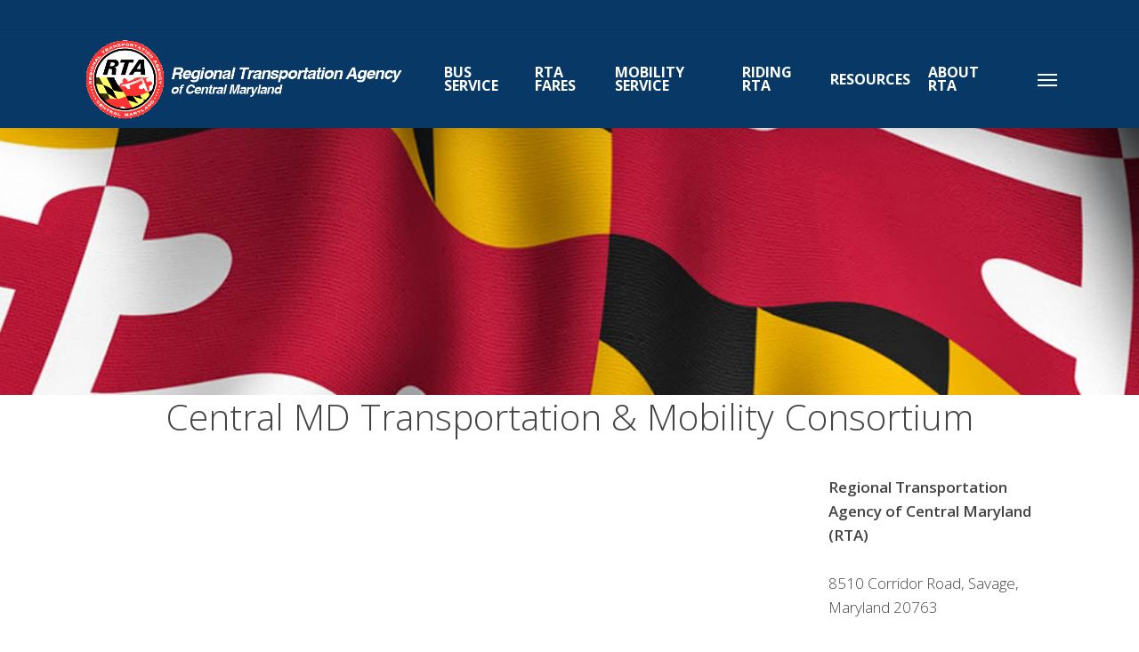

--- FILE ---
content_type: text/html; charset=UTF-8
request_url: https://www.transitrta.com/central-md-transportation-mobility-consortium/
body_size: 9676
content:
<!DOCTYPE html>

<html lang="en-US" class="no-js">
<head>
	
	<meta charset="UTF-8">
	
	<meta name="viewport" content="width=device-width, initial-scale=1, maximum-scale=1, user-scalable=0" /><link rel="shortcut icon" href="https://www.transitrta.com/wp-content/uploads/2015/01/rta_favicon.png" /><title>Central MD Transportation &#038; Mobility Consortium &#8211; Welcome to RTA</title>
<meta name='robots' content='max-image-preview:large' />
<link rel='dns-prefetch' href='//fonts.googleapis.com' />
<link rel='dns-prefetch' href='//s.w.org' />
<link rel="alternate" type="application/rss+xml" title="Welcome to RTA &raquo; Feed" href="https://www.transitrta.com/feed/" />
<link rel="alternate" type="application/rss+xml" title="Welcome to RTA &raquo; Comments Feed" href="https://www.transitrta.com/comments/feed/" />
		<script type="text/javascript">
			window._wpemojiSettings = {"baseUrl":"https:\/\/s.w.org\/images\/core\/emoji\/13.1.0\/72x72\/","ext":".png","svgUrl":"https:\/\/s.w.org\/images\/core\/emoji\/13.1.0\/svg\/","svgExt":".svg","source":{"concatemoji":"https:\/\/www.transitrta.com\/wp-includes\/js\/wp-emoji-release.min.js?ver=5.8.11"}};
			!function(e,a,t){var n,r,o,i=a.createElement("canvas"),p=i.getContext&&i.getContext("2d");function s(e,t){var a=String.fromCharCode;p.clearRect(0,0,i.width,i.height),p.fillText(a.apply(this,e),0,0);e=i.toDataURL();return p.clearRect(0,0,i.width,i.height),p.fillText(a.apply(this,t),0,0),e===i.toDataURL()}function c(e){var t=a.createElement("script");t.src=e,t.defer=t.type="text/javascript",a.getElementsByTagName("head")[0].appendChild(t)}for(o=Array("flag","emoji"),t.supports={everything:!0,everythingExceptFlag:!0},r=0;r<o.length;r++)t.supports[o[r]]=function(e){if(!p||!p.fillText)return!1;switch(p.textBaseline="top",p.font="600 32px Arial",e){case"flag":return s([127987,65039,8205,9895,65039],[127987,65039,8203,9895,65039])?!1:!s([55356,56826,55356,56819],[55356,56826,8203,55356,56819])&&!s([55356,57332,56128,56423,56128,56418,56128,56421,56128,56430,56128,56423,56128,56447],[55356,57332,8203,56128,56423,8203,56128,56418,8203,56128,56421,8203,56128,56430,8203,56128,56423,8203,56128,56447]);case"emoji":return!s([10084,65039,8205,55357,56613],[10084,65039,8203,55357,56613])}return!1}(o[r]),t.supports.everything=t.supports.everything&&t.supports[o[r]],"flag"!==o[r]&&(t.supports.everythingExceptFlag=t.supports.everythingExceptFlag&&t.supports[o[r]]);t.supports.everythingExceptFlag=t.supports.everythingExceptFlag&&!t.supports.flag,t.DOMReady=!1,t.readyCallback=function(){t.DOMReady=!0},t.supports.everything||(n=function(){t.readyCallback()},a.addEventListener?(a.addEventListener("DOMContentLoaded",n,!1),e.addEventListener("load",n,!1)):(e.attachEvent("onload",n),a.attachEvent("onreadystatechange",function(){"complete"===a.readyState&&t.readyCallback()})),(n=t.source||{}).concatemoji?c(n.concatemoji):n.wpemoji&&n.twemoji&&(c(n.twemoji),c(n.wpemoji)))}(window,document,window._wpemojiSettings);
		</script>
		<style type="text/css">
img.wp-smiley,
img.emoji {
	display: inline !important;
	border: none !important;
	box-shadow: none !important;
	height: 1em !important;
	width: 1em !important;
	margin: 0 .07em !important;
	vertical-align: -0.1em !important;
	background: none !important;
	padding: 0 !important;
}
</style>
	<link rel='stylesheet' id='wp-block-library-css'  href='https://www.transitrta.com/wp-includes/css/dist/block-library/style.min.css?ver=5.8.11' type='text/css' media='all' />
<link rel='stylesheet' id='contact-form-7-css'  href='https://www.transitrta.com/wp-content/plugins/contact-form-7/includes/css/styles.css?ver=5.5.6.1' type='text/css' media='all' />
<link rel='stylesheet' id='salient-social-css'  href='https://www.transitrta.com/wp-content/plugins/salient-social/css/style.css?ver=1.1' type='text/css' media='all' />
<style id='salient-social-inline-css' type='text/css'>

  .sharing-default-minimal .nectar-love.loved,
  body .nectar-social[data-color-override="override"].fixed > a:before, 
  body .nectar-social[data-color-override="override"].fixed .nectar-social-inner a,
  .sharing-default-minimal .nectar-social[data-color-override="override"] .nectar-social-inner a:hover {
    background-color: #083866;
  }
  .nectar-social.hover .nectar-love.loved,
  .nectar-social.hover > .nectar-love-button a:hover,
  .nectar-social[data-color-override="override"].hover > div a:hover,
  #single-below-header .nectar-social[data-color-override="override"].hover > div a:hover,
  .nectar-social[data-color-override="override"].hover .share-btn:hover,
  .sharing-default-minimal .nectar-social[data-color-override="override"] .nectar-social-inner a {
    border-color: #083866;
  }
  #single-below-header .nectar-social.hover .nectar-love.loved i,
  #single-below-header .nectar-social.hover[data-color-override="override"] a:hover,
  #single-below-header .nectar-social.hover[data-color-override="override"] a:hover i,
  #single-below-header .nectar-social.hover .nectar-love-button a:hover i,
  .nectar-love:hover i,
  .hover .nectar-love:hover .total_loves,
  .nectar-love.loved i,
  .nectar-social.hover .nectar-love.loved .total_loves,
  .nectar-social.hover .share-btn:hover, 
  .nectar-social[data-color-override="override"].hover .nectar-social-inner a:hover,
  .nectar-social[data-color-override="override"].hover > div:hover span,
  .sharing-default-minimal .nectar-social[data-color-override="override"] .nectar-social-inner a:not(:hover) i,
  .sharing-default-minimal .nectar-social[data-color-override="override"] .nectar-social-inner a:not(:hover) {
    color: #083866;
  }
</style>
<link rel='stylesheet' id='font-awesome-css'  href='https://www.transitrta.com/wp-content/themes/salient/css/font-awesome.min.css?ver=4.6.4' type='text/css' media='all' />
<link rel='stylesheet' id='salient-grid-system-css'  href='https://www.transitrta.com/wp-content/themes/salient/css/grid-system.css?ver=11.0.4' type='text/css' media='all' />
<link rel='stylesheet' id='main-styles-css'  href='https://www.transitrta.com/wp-content/themes/salient/css/style.css?ver=11.0.4' type='text/css' media='all' />
<style id='main-styles-inline-css' type='text/css'>
html body[data-header-resize="1"] .container-wrap, html body[data-header-resize="0"] .container-wrap, body[data-header-format="left-header"][data-header-resize="0"] .container-wrap { padding-top: 0; }
html:not(.page-trans-loaded) { background-color: #ffffff; }
</style>
<link rel='stylesheet' id='nectar-header-secondary-nav-css'  href='https://www.transitrta.com/wp-content/themes/salient/css/header/header-secondary-nav.css?ver=11.0.4' type='text/css' media='all' />
<link rel='stylesheet' id='nectar-ocm-fullscreen-css'  href='https://www.transitrta.com/wp-content/themes/salient/css/off-canvas/fullscreen.css?ver=11.0.4' type='text/css' media='all' />
<link rel='stylesheet' id='magnific-css'  href='https://www.transitrta.com/wp-content/themes/salient/css/plugins/magnific.css?ver=8.6.0' type='text/css' media='all' />
<link rel='stylesheet' id='nectar_default_font_open_sans-css'  href='https://fonts.googleapis.com/css?family=Open+Sans%3A300%2C400%2C600%2C700&#038;subset=latin%2Clatin-ext' type='text/css' media='all' />
<link rel='stylesheet' id='responsive-css'  href='https://www.transitrta.com/wp-content/themes/salient/css/responsive.css?ver=11.0.4' type='text/css' media='all' />
<link rel='stylesheet' id='skin-ascend-css'  href='https://www.transitrta.com/wp-content/themes/salient/css/ascend.css?ver=11.0.4' type='text/css' media='all' />
<link rel='stylesheet' id='js_composer_front-css'  href='https://www.transitrta.com/wp-content/plugins/js_composer_salient/assets/css/js_composer.min.css?ver=6.1' type='text/css' media='all' />
<link rel='stylesheet' id='dynamic-css-css'  href='https://www.transitrta.com/wp-content/themes/salient/css/salient-dynamic-styles.css?ver=42582' type='text/css' media='all' />
<style id='dynamic-css-inline-css' type='text/css'>
@media only screen and (min-width:1000px){body #ajax-content-wrap.no-scroll{min-height:calc(100vh - 144px);height:calc(100vh - 144px)!important;}}@media only screen and (min-width:1000px){#page-header-wrap.fullscreen-header,#page-header-wrap.fullscreen-header #page-header-bg,html:not(.nectar-box-roll-loaded) .nectar-box-roll > #page-header-bg.fullscreen-header,.nectar_fullscreen_zoom_recent_projects,#nectar_fullscreen_rows:not(.afterLoaded) > div{height:calc(100vh - 143px);}.wpb_row.vc_row-o-full-height.top-level,.wpb_row.vc_row-o-full-height.top-level > .col.span_12{min-height:calc(100vh - 143px);}html:not(.nectar-box-roll-loaded) .nectar-box-roll > #page-header-bg.fullscreen-header{top:144px;}.nectar-slider-wrap[data-fullscreen="true"]:not(.loaded),.nectar-slider-wrap[data-fullscreen="true"]:not(.loaded) .swiper-container{height:calc(100vh - 142px)!important;}.admin-bar .nectar-slider-wrap[data-fullscreen="true"]:not(.loaded),.admin-bar .nectar-slider-wrap[data-fullscreen="true"]:not(.loaded) .swiper-container{height:calc(100vh - 142px - 32px)!important;}}
p {font-size:17px;line-height: 1.6;}

.main-content ul, .main-content ol {color:#000;}

.inner-wrap .tdp_2019 {visibility:hidden;}

article.post .content-inner {
    border-bottom: 1px solid #DDDDDD;
    padding-bottom: 0px;
    margin-bottom: 5px;
}

.single #single-below-header {display:none;}

.wpb_row {margin-bottom:-20px;padding-bottom:-20px;margin-top:-10px;}

.sf-menu ul {width:100%;}

.post-header .meta-author {
display:none;
}

.post-header .meta-category {
display:none;
}

.post-header .meta-comment-count {
display:none;
}

.home .blog-recent .col .post-header  .blog-recent[data-style="default"] .col .post-header  {font-size:250000px;
}



.sub-menu  a { min-width:150px;}





.twitter-timeline p {font-size: 1em;}
</style>
<link rel='stylesheet' id='redux-google-fonts-salient_redux-css'  href='https://fonts.googleapis.com/css?family=Open+Sans%3A300%2C600%2C400%2C300italic&#038;ver=1713883818' type='text/css' media='all' />
<script type='text/javascript' src='https://www.transitrta.com/wp-includes/js/jquery/jquery.min.js?ver=3.6.0' id='jquery-core-js'></script>
<script type='text/javascript' src='https://www.transitrta.com/wp-includes/js/jquery/jquery-migrate.min.js?ver=3.3.2' id='jquery-migrate-js'></script>
<script type='text/javascript' src='https://www.transitrta.com/wp-content/plugins/wp-cart-for-digital-products/lib/jquery.external.lib.js?ver=5.8.11' id='jquery.external.lib.js-js'></script>
<script type='text/javascript' src='https://www.transitrta.com/wp-content/plugins/wp-cart-for-digital-products/lib/jquery.lightbox-0.5.pack.js?ver=5.8.11' id='jquery.lightbox-js'></script>
<link rel="https://api.w.org/" href="https://www.transitrta.com/wp-json/" /><link rel="alternate" type="application/json" href="https://www.transitrta.com/wp-json/wp/v2/pages/2650" /><link rel="EditURI" type="application/rsd+xml" title="RSD" href="https://www.transitrta.com/xmlrpc.php?rsd" />
<link rel="wlwmanifest" type="application/wlwmanifest+xml" href="https://www.transitrta.com/wp-includes/wlwmanifest.xml" /> 
<meta name="generator" content="WordPress 5.8.11" />
<link rel="canonical" href="https://www.transitrta.com/central-md-transportation-mobility-consortium/" />
<link rel='shortlink' href='https://www.transitrta.com/?p=2650' />
<link rel="alternate" type="application/json+oembed" href="https://www.transitrta.com/wp-json/oembed/1.0/embed?url=https%3A%2F%2Fwww.transitrta.com%2Fcentral-md-transportation-mobility-consortium%2F" />
<link rel="alternate" type="text/xml+oembed" href="https://www.transitrta.com/wp-json/oembed/1.0/embed?url=https%3A%2F%2Fwww.transitrta.com%2Fcentral-md-transportation-mobility-consortium%2F&#038;format=xml" />
<link type="text/css" rel="stylesheet" href="https://www.transitrta.com/wp-content/plugins/wp-cart-for-digital-products/wp_eStore_style.css?ver=8.0.5" />
<link type="text/css" rel="stylesheet" href="https://www.transitrta.com/wp-content/plugins/wp-cart-for-digital-products/wp_eStore_custom_style.css" />

<!-- WP eStore plugin v8.0.5 - http://www.tipsandtricks-hq.com/wordpress-estore-plugin-complete-solution-to-sell-digital-products-from-your-wordpress-blog-securely-1059/ -->
<script type="text/javascript">
	JS_WP_ESTORE_CURRENCY_SYMBOL = "$";
	JS_WP_ESTORE_VARIATION_ADD_STRING = "+";
        JS_WP_ESTORE_VARIATION_DECIMAL_SEPERATOR = ".";
	JS_WP_ESTORE_VARIATION_THOUSAND_SEPERATOR = ",";
        JS_WP_ESTORE_VARIATION_CURRENCY_POS = "left";
        JS_WP_ESTORE_VARIATION_NUM_OF_DECIMALS = "2";    
	JS_WP_ESTORE_MINIMUM_PRICE_YOU_CAN_ENTER = "The minimum amount you can specify is ";
        JS_WP_ESTORE_URL = "https://www.transitrta.com/wp-content/plugins/wp-cart-for-digital-products";
        JS_WP_ESTORE_SELECT_OPTION_STRING = "Select Option";
        JS_WP_ESTORE_SELECT_OPTION_ERROR_MSG = "You need to select an option before you can proceed.";</script><script type="text/javascript" src="https://www.transitrta.com/wp-content/plugins/wp-cart-for-digital-products/lib/eStore_read_form.js?ver=8.0.5"></script><script type="text/javascript"> var root = document.getElementsByTagName( "html" )[0]; root.setAttribute( "class", "js" ); </script><script>
  (function(i,s,o,g,r,a,m){i['GoogleAnalyticsObject']=r;i[r]=i[r]||function(){
  (i[r].q=i[r].q||[]).push(arguments)},i[r].l=1*new Date();a=s.createElement(o),
  m=s.getElementsByTagName(o)[0];a.async=1;a.src=g;m.parentNode.insertBefore(a,m)
  })(window,document,'script','//www.google-analytics.com/analytics.js','ga');

  ga('create', 'UA-51869827-4', 'auto');
  ga('send', 'pageview');

</script>


<script type="text/javascript" src="//translate.google.com/translate_a/element.js?cb=googleTranslateElementInit"></script>
<script type="text/javascript">
function googleTranslateElementInit() {
  new google.translate.TranslateElement({pageLanguage: 'en'}, 'google_translate_element');
}
</script><style type="text/css">.recentcomments a{display:inline !important;padding:0 !important;margin:0 !important;}</style><meta name="generator" content="Powered by WPBakery Page Builder - drag and drop page builder for WordPress."/>
<style type="text/css" data-type="vc_shortcodes-custom-css">.vc_custom_1477067385343{padding-bottom: 40px !important;}</style><noscript><style> .wpb_animate_when_almost_visible { opacity: 1; }</style></noscript>	
</head>


<body data-rsssl=1 class="page-template-default page page-id-2650 ascend wpb-js-composer js-comp-ver-6.1 vc_responsive" data-footer-reveal="false" data-footer-reveal-shadow="none" data-header-format="default" data-body-border="off" data-boxed-style="" data-header-breakpoint="1000" data-dropdown-style="minimal" data-cae="easeOutCubic" data-cad="650" data-megamenu-width="contained" data-aie="none" data-ls="magnific" data-apte="standard" data-hhun="1" data-fancy-form-rcs="default" data-form-style="default" data-form-submit="regular" data-is="minimal" data-button-style="default" data-user-account-button="false" data-flex-cols="true" data-col-gap="default" data-header-inherit-rc="false" data-header-search="false" data-animated-anchors="true" data-ajax-transitions="true" data-full-width-header="false" data-slide-out-widget-area="true" data-slide-out-widget-area-style="fullscreen-alt" data-user-set-ocm="1" data-loading-animation="none" data-bg-header="true" data-responsive="1" data-ext-responsive="true" data-header-resize="0" data-header-color="custom" data-transparent-header="false" data-cart="false" data-remove-m-parallax="" data-remove-m-video-bgs="" data-force-header-trans-color="light" data-smooth-scrolling="0" data-permanent-transparent="false" >
	
	<script type="text/javascript"> if(navigator.userAgent.match(/(Android|iPod|iPhone|iPad|BlackBerry|IEMobile|Opera Mini)/)) { document.body.className += " using-mobile-browser "; } </script><div id="ajax-loading-screen" data-disable-mobile="1" data-disable-fade-on-click="0" data-effect="standard" data-method="standard"><div class="loading-icon none"><span class="default-loading-icon spin"></span></div></div>	
	<div id="header-space"  data-header-mobile-fixed='false'></div> 
	
		
	<div id="header-outer" data-has-menu="true" data-has-buttons="yes" data-using-pr-menu="false" data-mobile-fixed="false" data-ptnm="1" data-lhe="default" data-user-set-bg="#083866" data-format="default" data-permanent-transparent="false" data-megamenu-rt="0" data-remove-fixed="0" data-header-resize="0" data-cart="false" data-transparency-option="0" data-box-shadow="large" data-shrink-num="6" data-using-secondary="1" data-using-logo="1" data-logo-height="100" data-m-logo-height="70" data-padding="5" data-full-width="false" data-condense="false" >
		
			
	<div id="header-secondary-outer" class="default" data-mobile="default" data-remove-fixed="0" data-lhe="default" data-secondary-text="false" data-full-width="false" data-mobile-fixed="false" data-permanent-transparent="false" >
		<div class="container">
			<nav>
								
			</nav>
		</div>
	</div>
	

<header id="top">
	<div class="container">
		<div class="row">
			<div class="col span_3">
				<a id="logo" href="https://www.transitrta.com" data-supplied-ml-starting-dark="false" data-supplied-ml-starting="false" data-supplied-ml="false" >
					<img class="stnd  dark-version" alt="Welcome to RTA" src="https://www.transitrta.com/wp-content/uploads/2019/10/rta_logo_whitetext.png"  /> 
				</a>
				
							</div><!--/span_3-->
			
			<div class="col span_9 col_last">
									<div class="slide-out-widget-area-toggle mobile-icon fullscreen-alt" data-icon-animation="simple-transform">
						<div> <a href="#sidewidgetarea" aria-label="Navigation Menu" aria-expanded="false" class="closed">
							<span aria-hidden="true"> <i class="lines-button x2"> <i class="lines"></i> </i> </span>
						</a></div> 
					</div>
								
									
					<nav>
						
						<ul class="sf-menu">	
							<li id="menu-item-7786" class="menu-item menu-item-type-post_type menu-item-object-page menu-item-has-children menu-item-7786"><a href="https://www.transitrta.com/routes/">Bus Service</a>
<ul class="sub-menu">
	<li id="menu-item-8325" class="menu-item menu-item-type-post_type menu-item-object-page menu-item-8325"><a href="https://www.transitrta.com/routes/">Routes &#038; Schedules</a></li>
	<li id="menu-item-7528" class="menu-item menu-item-type-custom menu-item-object-custom menu-item-7528"><a href="https://live.goswift.ly/rtamaryland/">Track Your Bus</a></li>
	<li id="menu-item-7885" class="menu-item menu-item-type-custom menu-item-object-custom menu-item-7885"><a href="https://www.transitrta.com/realtime/">Transit App</a></li>
	<li id="menu-item-6899" class="menu-item menu-item-type-custom menu-item-object-custom menu-item-6899"><a href="https://www.transitrta.com/wp-content/uploads/2025/07/RTA_SYSTEM_MAP_UPDATED_07-10-2025_E_Final.pdf">System Map</a></li>
	<li id="menu-item-7127" class="menu-item menu-item-type-post_type menu-item-object-post menu-item-7127"><a href="https://www.transitrta.com/holiday-schedule/">Holiday Schedule</a></li>
</ul>
</li>
<li id="menu-item-9444" class="menu-item menu-item-type-post_type menu-item-object-page menu-item-9444"><a href="https://www.transitrta.com/estore-action/">RTA Fares</a></li>
<li id="menu-item-6901" class="menu-item menu-item-type-post_type menu-item-object-page menu-item-has-children menu-item-6901"><a href="https://www.transitrta.com/mobilityservice/">Mobility Service</a>
<ul class="sub-menu">
	<li id="menu-item-6914" class="menu-item menu-item-type-post_type menu-item-object-page menu-item-6914"><a href="https://www.transitrta.com/ada_gpt/">ADA/GPT Info</a></li>
	<li id="menu-item-11405" class="menu-item menu-item-type-custom menu-item-object-custom menu-item-11405"><a href="https://www.transitrta.com/mobilitymadeeasy/">RTA Mobility App</a></li>
</ul>
</li>
<li id="menu-item-6904" class="menu-item menu-item-type-post_type menu-item-object-page menu-item-6904"><a href="https://www.transitrta.com/how-to-ride/">Riding RTA</a></li>
<li id="menu-item-6905" class="menu-item menu-item-type-post_type menu-item-object-page menu-item-has-children menu-item-6905"><a href="https://www.transitrta.com/resources/">Resources</a>
<ul class="sub-menu">
	<li id="menu-item-10387" class="menu-item menu-item-type-post_type menu-item-object-page menu-item-10387"><a href="https://www.transitrta.com/careers/">Careers</a></li>
	<li id="menu-item-10097" class="menu-item menu-item-type-custom menu-item-object-custom menu-item-10097"><a href="https://www.transitrta.com/wp-content/uploads/2023/11/2023-TDP-DRAFT-FOR-REVIEW-for-web-1.pdf">Transit Development Plan</a></li>
	<li id="menu-item-9253" class="menu-item menu-item-type-post_type menu-item-object-page menu-item-9253"><a href="https://www.transitrta.com/cmtmc_1/">Central Maryland Transit Management Commission</a></li>
	<li id="menu-item-6909" class="menu-item menu-item-type-post_type menu-item-object-page menu-item-6909"><a href="https://www.transitrta.com/rqf/">RTA Rider Quarterly Forum</a></li>
	<li id="menu-item-8288" class="menu-item menu-item-type-post_type menu-item-object-page menu-item-8288"><a href="https://www.transitrta.com/student-reduced-fare-application/">Student Fare Application</a></li>
	<li id="menu-item-6906" class="menu-item menu-item-type-post_type menu-item-object-page menu-item-6906"><a href="https://www.transitrta.com/advertising-and-business-opportunities/">Business/Advertising Opportunities</a></li>
	<li id="menu-item-6910" class="menu-item menu-item-type-post_type menu-item-object-page menu-item-6910"><a href="https://www.transitrta.com/developer-resources/">Developer Resources</a></li>
</ul>
</li>
<li id="menu-item-6913" class="menu-item menu-item-type-post_type menu-item-object-page menu-item-has-children menu-item-6913"><a href="https://www.transitrta.com/about-rta/">About RTA</a>
<ul class="sub-menu">
	<li id="menu-item-6911" class="menu-item menu-item-type-post_type menu-item-object-page menu-item-6911"><a href="https://www.transitrta.com/contact/">Contact</a></li>
</ul>
</li>
						</ul>
						

													<ul class="buttons sf-menu" data-user-set-ocm="1">
								
								<li class="slide-out-widget-area-toggle" data-icon-animation="simple-transform"><div> <a href="#sidewidgetarea" aria-label="Navigation Menu" aria-expanded="false" class="closed"> <span aria-hidden="true"> <i class="lines-button x2"> <i class="lines"></i> </i> </span> </a> </div></li>								
							</ul>
												
					</nav>
					
										
				</div><!--/span_9-->
				
								
			</div><!--/row-->
					</div><!--/container-->
	</header>
		
	</div>
	
	
<div id="search-outer" class="nectar">
	<div id="search">
		<div class="container">
			 <div id="search-box">
				 <div class="inner-wrap">
					 <div class="col span_12">
						  <form role="search" action="https://www.transitrta.com/" method="GET">
															<input type="text" name="s"  value="Start Typing..." data-placeholder="Start Typing..." />
															
						<span><i>Press enter to begin your search</i></span>						</form>
					</div><!--/span_12-->
				</div><!--/inner-wrap-->
			 </div><!--/search-box-->
			 <div id="close"><a href="#">
				<span class="icon-salient-x" aria-hidden="true"></span>				 </a></div>
		 </div><!--/container-->
	</div><!--/search-->
</div><!--/search-outer-->
	
	<div id="ajax-content-wrap">
		
		<div id="page-header-wrap" data-animate-in-effect="none" data-midnight="light" class="" style="height: 300px;"><div id="page-header-bg" class="" data-padding-amt="low" data-animate-in-effect="none" data-midnight="light" data-text-effect="none" data-bg-pos="center" data-alignment="left" data-alignment-v="middle" data-parallax="0" data-height="300"  style="background-color: #000; height:300px;">					<div class="page-header-bg-image-wrap" id="nectar-page-header-p-wrap" data-parallax-speed="medium">
						<div class="page-header-bg-image" style="background-image: url(https://www.transitrta.com/wp-content/uploads/2014/06/flag.jpg);"></div>
					</div> 				
				<div class="container">			
			<div class="row">
				<div class="col span_6 empty-title">
					<div class="inner-wrap">
												<span class="subheader"></span>
					</div>
					
										</div>
				</div>
				
							
			
			
			</div>
</div>

</div>
<div class="container-wrap">
	<div class="container main-content">
		<div class="row">
			
			
		<div id="fws_6970d29496783"  data-column-margin="default" data-midnight="dark"  data-bg-mobile-hidden="" class="wpb_row vc_row-fluid vc_row full-width-section standard_section "  style="padding-top: 20px; padding-bottom: 20px; "><div class="row-bg-wrap" data-bg-animation="none" data-bg-overlay="false"><div class="inner-wrap"><div class="row-bg"  style=""></div></div><div class="row-bg-overlay" ></div></div><div class="col span_12 dark center">
	<div  class="vc_col-sm-12 wpb_column column_container vc_column_container col no-extra-padding"  data-t-w-inherits="default" data-border-radius="none" data-shadow="none" data-border-animation="" data-border-animation-delay="" data-border-width="none" data-border-style="" data-border-color="" data-bg-cover="" data-padding-pos="all" data-has-bg-color="false" data-bg-color="" data-bg-opacity="1" data-hover-bg="" data-hover-bg-opacity="1" data-animation="" data-delay="0" >
		<div class="vc_column-inner" ><div class="column-bg-overlay-wrap" data-bg-animation="none"><div class="column-bg-overlay"></div></div>
			<div class="wpb_wrapper">
				
<div class="wpb_text_column wpb_content_element  vc_custom_1477067385343" >
	<div class="wpb_wrapper">
		<h1>Central MD Transportation &amp; Mobility Consortium</h1>
	</div>
</div>




			</div> 
		</div>
	</div> 
</div></div>
		<div id="fws_6970d294981c0"  data-column-margin="default" data-midnight="dark"  data-bg-mobile-hidden="" class="wpb_row vc_row-fluid vc_row standard_section "  style="padding-top: 0px; padding-bottom: 0px; "><div class="row-bg-wrap" data-bg-animation="none" data-bg-overlay="false"><div class="inner-wrap"><div class="row-bg"  style=""></div></div><div class="row-bg-overlay" ></div></div><div class="col span_12 dark left">
	<div  class="vc_col-sm-12 wpb_column column_container vc_column_container col no-extra-padding"  data-t-w-inherits="default" data-border-radius="none" data-shadow="none" data-border-animation="" data-border-animation-delay="" data-border-width="none" data-border-style="" data-border-color="" data-bg-cover="" data-padding-pos="all" data-has-bg-color="false" data-bg-color="" data-bg-opacity="1" data-hover-bg="" data-hover-bg-opacity="1" data-animation="" data-delay="0" >
		<div class="vc_column-inner" ><div class="column-bg-overlay-wrap" data-bg-animation="none"><div class="column-bg-overlay"></div></div>
			<div class="wpb_wrapper">
				
<div class="row">

 <div class="post-area col featured_img_left span_9   " data-ams="" data-remove-post-date="" data-remove-post-author="" data-remove-post-comment-number="" data-remove-post-nectar-love=""> <div class="posts-container" data-load-animation="none">    
    </div><!--/posts container-->
    
      
</div><!--/post area-->

  
  <div id="sidebar" data-nectar-ss="" class="col span_3 col_last">
    <div id="text-6" class="widget widget_text">			<div class="textwidget"><p><strong>Regional Transportation Agency of Central Maryland (RTA)</strong></p>
<p>8510 Corridor Road, Savage, Maryland 20763</p>
<p><strong>Hours of Operation</strong>:</p>
<p>Administration Office:</p>
<ul style="padding-left: 30px; padding-bottom: 20px;">
<li>Open Monday-Friday, 8:30 am-4:30 pm. for ticket sales</li>
<li>Closed Saturday, Sunday and nationally recognized holidays</li>
</ul>
<p>Call Center Hours:</p>
<ul style="padding-left: 30px; padding-bottom: 20px;">
<li>Monday to Friday: 6:00 am to 6:30pm</li>
<li>Saturday: 6:45 am to 5:30pm</li>
<li>Sunday: 9:00 am to 4:00 pm</li>
</ul>
<p>Phone: 1-800-270-9553</p>
<p><a href="https://www.transitrta.com/rta-privacy-policy/">Privacy Policy</a></p>
<p><a href="https://www.transitrta.com/contact/"><b>Contact Us</b></a></p>
</div>
		</div>  </div><!--/span_3-->
 
</div>


			</div> 
		</div>
	</div> 
</div></div>
			
		</div><!--/row-->
	</div><!--/container-->
</div><!--/container-wrap-->


<div id="footer-outer" data-midnight="light" data-cols="3" data-custom-color="true" data-disable-copyright="false" data-matching-section-color="false" data-copyright-line="false" data-using-bg-img="false" data-bg-img-overlay="0.8" data-full-width="false" data-using-widget-area="true" data-link-hover="default">
	
		
	<div id="footer-widgets" data-has-widgets="true" data-cols="3">
		
		<div class="container">
			
						
			<div class="row">
				
								
				<div class="col span_4">
					<!-- Footer widget area 1 -->
					<div id="text-10" class="widget widget_text">			<div class="textwidget"><p><strong>Regional Transportation Agency of Central Maryland</strong></p>
<p><strong>RTA Administration Office<br />
</strong>8510 Corridor Road, Suite 110, Savage, Maryland 20763<br />
Office Phone: <a href="tel:800-270-9553">800-270-9553</a></p>
<p><strong>Customer Service</strong>: To speak with a Customer Service Representative, call <a href="tel:800-270-9553">800-270-9553</a><br />
Hours: Monday-Friday 6:00 am- 6:30 pm<br />
Saturday   7:00 am- 5:00 pm<br />
Sunday     9:00 am-5:00 pm</p>
<p><strong>Fare Media Sales/Office Hours</strong><br />
Monday – Friday, from 8:30 am – 4:30 pm</p>
<p><strong><a href="https://www.transitrta.com/rta-privacy-policy/">Privacy Policy</a></strong></p>
<p><a href="mailto:consumer@transitRTA.com"><b>Contact Us</b></a></p>
</div>
		</div>					</div><!--/span_3-->
					
											
						<div class="col span_4">
							<!-- Footer widget area 2 -->
							<div id="block-2" class="widget widget_block widget_text">
<p><strong>Stay Connected</strong></p>
</div><div id="block-3" class="widget widget_block widget_media_image">
<div class="wp-block-image"><figure class="alignleft"><a href="https://twitter.com/transitRTA" rel="attachment wp-att-7512"><img loading="lazy" width="200" height="50" src="https://www.transitrta.com/wp-content/uploads/2020/04/social_twitter.png" alt="" class="wp-image-7512"/></a></figure></div>
</div><div id="block-4" class="widget widget_block widget_media_image">
<div class="wp-block-image"><figure class="alignleft"><a href="https://twitter.com/RTA_alert" rel="attachment wp-att-7511"><img loading="lazy" width="114" height="50" src="https://www.transitrta.com/wp-content/uploads/2020/04/social_twitter2.png" alt="" class="wp-image-7511"/></a></figure></div>
</div><div id="text-11" class="widget widget_text">			<div class="textwidget"><p><a href="https://www.facebook.com/Regional-Transportation-Agency-of-Central-Maryland-RTA-114617867901396/" rel="attachment wp-att-7510"><img loading="lazy" class="alignleft size-full wp-image-7510" src="https://www.transitrta.com/wp-content/uploads/2020/04/social_facebook.png" alt="" width="50" height="50" /></a></p>
</div>
		</div>								
							</div><!--/span_3-->
							
												
						
													<div class="col span_4">
								<!-- Footer widget area 3 -->
								<div id="text-4" class="widget widget_text">			<div class="textwidget"><img class="size-full wp-image-1187 alignright" src="https://www.transitrta.com/wp-content/uploads/2014/06/footer_logo.png" alt="footer_logo" width="134" height="54" /></div>
		</div>									
								</div><!--/span_3-->
														
															
							</div><!--/row-->
							
														
						</div><!--/container-->
						
					</div><!--/footer-widgets-->
					
					
  <div class="row" id="copyright" data-layout="default">
	
	<div class="container">
	   
				<div class="col span_5">
		   
					   
						<p>&copy; 2026 Welcome to RTA. 
					   All rights reserved.			 </p>
					   
		</div><!--/span_5-->
			   
	  <div class="col span_7 col_last">
		<ul class="social">
					  		  		  		  		  		  		  		  		  		  		  		  		  		  		  		  		  		  		  		  		  		  		  		  		  		  		                            		</ul>
	  </div><!--/span_7-->

	  	
	</div><!--/container-->
	
  </div><!--/row-->
  
		
</div><!--/footer-outer-->

	
	<div id="slide-out-widget-area-bg" class="fullscreen-alt solid">
		<div class="bg-inner"></div>		</div>
		
		<div id="slide-out-widget-area" class="fullscreen-alt" data-dropdown-func="default" data-back-txt="Back">
			
			<div class="inner-wrap">			
			<div class="inner" data-prepend-menu-mobile="true">
				
				<a class="slide_out_area_close" href="#">
					<span class="icon-salient-x icon-default-style"></span>				</a>
				
				
									<div class="off-canvas-menu-container mobile-only">
						
												
						<ul class="menu">
							<li class="menu-item menu-item-type-post_type menu-item-object-page menu-item-has-children menu-item-7786"><a href="https://www.transitrta.com/routes/">Bus Service</a>
<ul class="sub-menu">
	<li class="menu-item menu-item-type-post_type menu-item-object-page menu-item-8325"><a href="https://www.transitrta.com/routes/">Routes &#038; Schedules</a></li>
	<li class="menu-item menu-item-type-custom menu-item-object-custom menu-item-7528"><a href="https://live.goswift.ly/rtamaryland/">Track Your Bus</a></li>
	<li class="menu-item menu-item-type-custom menu-item-object-custom menu-item-7885"><a href="https://www.transitrta.com/realtime/">Transit App</a></li>
	<li class="menu-item menu-item-type-custom menu-item-object-custom menu-item-6899"><a href="https://www.transitrta.com/wp-content/uploads/2025/07/RTA_SYSTEM_MAP_UPDATED_07-10-2025_E_Final.pdf">System Map</a></li>
	<li class="menu-item menu-item-type-post_type menu-item-object-post menu-item-7127"><a href="https://www.transitrta.com/holiday-schedule/">Holiday Schedule</a></li>
</ul>
</li>
<li class="menu-item menu-item-type-post_type menu-item-object-page menu-item-9444"><a href="https://www.transitrta.com/estore-action/">RTA Fares</a></li>
<li class="menu-item menu-item-type-post_type menu-item-object-page menu-item-has-children menu-item-6901"><a href="https://www.transitrta.com/mobilityservice/">Mobility Service</a>
<ul class="sub-menu">
	<li class="menu-item menu-item-type-post_type menu-item-object-page menu-item-6914"><a href="https://www.transitrta.com/ada_gpt/">ADA/GPT Info</a></li>
	<li class="menu-item menu-item-type-custom menu-item-object-custom menu-item-11405"><a href="https://www.transitrta.com/mobilitymadeeasy/">RTA Mobility App</a></li>
</ul>
</li>
<li class="menu-item menu-item-type-post_type menu-item-object-page menu-item-6904"><a href="https://www.transitrta.com/how-to-ride/">Riding RTA</a></li>
<li class="menu-item menu-item-type-post_type menu-item-object-page menu-item-has-children menu-item-6905"><a href="https://www.transitrta.com/resources/">Resources</a>
<ul class="sub-menu">
	<li class="menu-item menu-item-type-post_type menu-item-object-page menu-item-10387"><a href="https://www.transitrta.com/careers/">Careers</a></li>
	<li class="menu-item menu-item-type-custom menu-item-object-custom menu-item-10097"><a href="https://www.transitrta.com/wp-content/uploads/2023/11/2023-TDP-DRAFT-FOR-REVIEW-for-web-1.pdf">Transit Development Plan</a></li>
	<li class="menu-item menu-item-type-post_type menu-item-object-page menu-item-9253"><a href="https://www.transitrta.com/cmtmc_1/">Central Maryland Transit Management Commission</a></li>
	<li class="menu-item menu-item-type-post_type menu-item-object-page menu-item-6909"><a href="https://www.transitrta.com/rqf/">RTA Rider Quarterly Forum</a></li>
	<li class="menu-item menu-item-type-post_type menu-item-object-page menu-item-8288"><a href="https://www.transitrta.com/student-reduced-fare-application/">Student Fare Application</a></li>
	<li class="menu-item menu-item-type-post_type menu-item-object-page menu-item-6906"><a href="https://www.transitrta.com/advertising-and-business-opportunities/">Business/Advertising Opportunities</a></li>
	<li class="menu-item menu-item-type-post_type menu-item-object-page menu-item-6910"><a href="https://www.transitrta.com/developer-resources/">Developer Resources</a></li>
</ul>
</li>
<li class="menu-item menu-item-type-post_type menu-item-object-page menu-item-has-children menu-item-6913"><a href="https://www.transitrta.com/about-rta/">About RTA</a>
<ul class="sub-menu">
	<li class="menu-item menu-item-type-post_type menu-item-object-page menu-item-6911"><a href="https://www.transitrta.com/contact/">Contact</a></li>
</ul>
</li>
							
						</ul>
						
						<ul class="menu secondary-header-items">
													</ul>
					</div>
										<div class="off-canvas-menu-container">
						<ul class="menu">
							<li id="menu-item-7787" class="menu-item menu-item-type-post_type menu-item-object-page menu-item-7787"><a href="https://www.transitrta.com/routes/">Routes</a></li>
<li id="menu-item-7789" class="menu-item menu-item-type-post_type menu-item-object-page menu-item-7789"><a href="https://www.transitrta.com/mobilityservice/">Mobility</a></li>
<li id="menu-item-7790" class="menu-item menu-item-type-post_type menu-item-object-page menu-item-7790"><a href="https://www.transitrta.com/how-to-ride/">How to Ride</a></li>
<li id="menu-item-7791" class="menu-item menu-item-type-post_type menu-item-object-page menu-item-7791"><a href="https://www.transitrta.com/resources/">Transit Support</a></li>
<li id="menu-item-7788" class="menu-item menu-item-type-post_type menu-item-object-page menu-item-7788"><a href="https://www.transitrta.com/about-rta/">Meet RTA</a></li>
							
						</ul>
					</div>
					
										
				</div>
				
				<div class="bottom-meta-wrap"><ul class="off-canvas-social-links"><li><a target="_blank" href="https://twitter.com/transitRTA"><i class="fa fa-twitter"></i></a></li><li><a target="_blank" href="https://www.facebook.com/Regional-Transportation-Agency-of-Central-Maryland-RTA-114617867901396/"><i class="fa fa-facebook"></i></a></li></ul><p class="bottom-text" data-has-desktop-social="true">Call Customer Service at 1-800-270-9553</p></div><!--/bottom-meta-wrap--></div> <!--/inner-wrap-->					
				</div>
			
</div> <!--/ajax-content-wrap-->

	<a id="to-top" class="
		"><i class="fa fa-angle-up"></i></a>
	<script type="text/javascript">
jQuery(document).ready(function($) {
    $(function() {
    	$('[class*=eStore]').find('a[rel*=lightbox]').lightBox({
    	imageLoading: 'https://www.transitrta.com/wp-content/plugins/wp-cart-for-digital-products/images/lightbox/lightbox-ico-loading.gif',
    	imageBtnClose: 'https://www.transitrta.com/wp-content/plugins/wp-cart-for-digital-products/images/lightbox/lightbox-btn-close.gif',
    	imageBtnPrev: 'https://www.transitrta.com/wp-content/plugins/wp-cart-for-digital-products/images/lightbox/lightbox-btn-prev.gif',
    	imageBtnNext: 'https://www.transitrta.com/wp-content/plugins/wp-cart-for-digital-products/images/lightbox/lightbox-btn-next.gif',
    	imageBlank: 'https://www.transitrta.com/wp-content/plugins/wp-cart-for-digital-products/images/lightbox/lightbox-blank.gif',
    	txtImage: 'Image',
    	txtOf: 'of'
        });
    });    
});
</script>
<script type="text/javascript">
jQuery.noConflict();
jQuery(document).ready(function($) {
$(function() {
	if ($('.t-and-c').length ) {
	    //Terms and condtions is being used so apply validation
	}else{
		return;
	}
	$('.t_and_c_error').hide();
   $(".t-and-c").click(function(){
       if($(".t-and-c").is(':checked')){  
    	  $.cookie("eStore_submit_payment","true",{path: '/'}); 
          $('.t_and_c_error').hide();          
       }
       else{
    	   $.cookie("eStore_submit_payment","false",{path: '/'});	
       }                 
   });    
   $(".eStore_paypal_checkout_button").click(function(e){
       if(!$(".t-and-c").is(':checked')){
           $('.t_and_c_error').show();
           e.preventDefault();         
       }
   });   
   $(".eStore_buy_now_button").click(function(e){
       if(!$(".t-and-c").is(':checked')){
           $('.t_and_c_error').show();
           e.preventDefault();         
       }
   });   
   $(".eStore_subscribe_button").click(function(e){
       if(!$(".t-and-c").is(':checked')){
           $('.t_and_c_error').show();
           e.preventDefault();         
       }
   }); 
	$(".free_download_submit").click(function(e) {//Non-Ajax free download squeeze page button clicked	
		if(!$(".t-and-c").is(':checked')){
			$('.t_and_c_error').show();
			e.preventDefault();
		}
	});   
 });
 });
</script>
<script type="text/javascript">
jQuery.noConflict();
jQuery(document).ready(function($) {
$(function() {
	var shipping_var_warning_class = $('.shipping_var_changed');
	var shipping_var_warning_default_class = $('.shipping_var_changed_default');
	shipping_var_warning_class.hide();
	$('.shipping_variation').change(function(){
		shipping_var_warning_default_class.hide();
		shipping_var_warning_class.show();
	});
	var eStore_shipping_var_needs_update = false;
	if(shipping_var_warning_class.is(":visible")){eStore_shipping_var_needs_update = true;}
	else if(shipping_var_warning_default_class.is(":visible")){eStore_shipping_var_needs_update = true;}	
	$(".eStore_paypal_checkout_button").click(function(e){//Check if shipping variation has been selected
		if(eStore_shipping_var_needs_update){
	    	shipping_var_warning_class.css({'border':'1px solid red','padding':'5px'});
	    	shipping_var_warning_default_class.css({'border':'1px solid red','padding':'5px'});
	    	e.preventDefault();
		}
	});	
 });
 });
</script>
<script type="text/javascript">
jQuery.noConflict();
jQuery(document).ready(function($) {
$(function(){
	var eStore_cart_item_qty = $('.eStore_cart_item_qty');
	eStore_cart_item_qty.keypress(function(){
		$('.eStore_qty_change_pinfo').show();
	});
 });
 });
</script>
<script type="text/html" id="wpb-modifications"></script><script type='text/javascript' src='https://www.transitrta.com/wp-includes/js/dist/vendor/regenerator-runtime.min.js?ver=0.13.7' id='regenerator-runtime-js'></script>
<script type='text/javascript' src='https://www.transitrta.com/wp-includes/js/dist/vendor/wp-polyfill.min.js?ver=3.15.0' id='wp-polyfill-js'></script>
<script type='text/javascript' id='contact-form-7-js-extra'>
/* <![CDATA[ */
var wpcf7 = {"api":{"root":"https:\/\/www.transitrta.com\/wp-json\/","namespace":"contact-form-7\/v1"},"cached":"1"};
/* ]]> */
</script>
<script type='text/javascript' src='https://www.transitrta.com/wp-content/plugins/contact-form-7/includes/js/index.js?ver=5.5.6.1' id='contact-form-7-js'></script>
<script type='text/javascript' id='salient-social-js-extra'>
/* <![CDATA[ */
var nectarLove = {"ajaxurl":"https:\/\/www.transitrta.com\/wp-admin\/admin-ajax.php","postID":"2650","rooturl":"https:\/\/www.transitrta.com","loveNonce":"a2ea09b933"};
/* ]]> */
</script>
<script type='text/javascript' src='https://www.transitrta.com/wp-content/plugins/salient-social/js/salient-social.js?ver=1.1' id='salient-social-js'></script>
<script type='text/javascript' src='https://www.transitrta.com/wp-content/themes/salient/js/third-party/jquery.easing.js?ver=1.3' id='jquery-easing-js'></script>
<script type='text/javascript' src='https://www.transitrta.com/wp-content/themes/salient/js/third-party/jquery.mousewheel.js?ver=3.1.13' id='jquery-mousewheel-js'></script>
<script type='text/javascript' src='https://www.transitrta.com/wp-content/themes/salient/js/priority.js?ver=11.0.4' id='nectar_priority-js'></script>
<script type='text/javascript' src='https://www.transitrta.com/wp-content/themes/salient/js/third-party/transit.js?ver=0.9.9' id='nectar-transit-js'></script>
<script type='text/javascript' src='https://www.transitrta.com/wp-content/themes/salient/js/third-party/waypoints.js?ver=4.0.1' id='nectar-waypoints-js'></script>
<script type='text/javascript' src='https://www.transitrta.com/wp-content/themes/salient/js/third-party/modernizr.js?ver=2.6.2' id='modernizer-js'></script>
<script type='text/javascript' src='https://www.transitrta.com/wp-content/plugins/salient-portfolio/js/third-party/imagesLoaded.min.js?ver=4.1.4' id='imagesLoaded-js'></script>
<script type='text/javascript' src='https://www.transitrta.com/wp-content/themes/salient/js/third-party/hoverintent.js?ver=1.9' id='hoverintent-js'></script>
<script type='text/javascript' src='https://www.transitrta.com/wp-content/themes/salient/js/third-party/magnific.js?ver=7.0.1' id='magnific-js'></script>
<script type='text/javascript' src='https://www.transitrta.com/wp-content/themes/salient/js/third-party/superfish.js?ver=1.4.8' id='superfish-js'></script>
<script type='text/javascript' id='nectar-frontend-js-extra'>
/* <![CDATA[ */
var nectarLove = {"ajaxurl":"https:\/\/www.transitrta.com\/wp-admin\/admin-ajax.php","postID":"2650","rooturl":"https:\/\/www.transitrta.com","disqusComments":"false","loveNonce":"a2ea09b933","mapApiKey":"AIzaSyChStfgfcHkla0q6NrCyRTI-k3T9M7frcM"};
/* ]]> */
</script>
<script type='text/javascript' src='https://www.transitrta.com/wp-content/themes/salient/js/init.js?ver=11.0.4' id='nectar-frontend-js'></script>
<script type='text/javascript' src='https://www.transitrta.com/wp-content/plugins/js_composer_salient/assets/lib/bower/flexslider/jquery.flexslider-min.js?ver=6.1' id='flexslider-js'></script>
<script type='text/javascript' src='https://www.transitrta.com/wp-content/plugins/salient-core/js/third-party/touchswipe.min.js?ver=1.0' id='touchswipe-js'></script>
<script type='text/javascript' src='https://www.transitrta.com/wp-includes/js/wp-embed.min.js?ver=5.8.11' id='wp-embed-js'></script>
<script type='text/javascript' src='https://www.transitrta.com/wp-content/plugins/js_composer_salient/assets/js/dist/js_composer_front.min.js?ver=6.1' id='wpb_composer_front_js-js'></script>
</body>
</html>

--- FILE ---
content_type: text/css
request_url: https://www.transitrta.com/wp-content/themes/salient/css/off-canvas/fullscreen.css?ver=11.0.4
body_size: 1364
content:
/*
Theme Name:  Salient
Description: Off canvas menu set to "Fullscreen" in theme options
*/

#slide-out-widget-area.fullscreen,
#slide-out-widget-area.fullscreen-alt{
    position:fixed;
     width:100%;
     height:100%;
     right:auto;
     left:0;
     top:0;
     z-index:9997;
     background-color:transparent!important;
     text-align:center;
     display:none;
     overflow-y:scroll;
     overflow-x:hidden;
     padding-right:20px;
     box-sizing:content-box;
     -webkit-box-sizing:content-box;
     -moz-box-sizing:content-box
}
 #slide-out-widget-area.fullscreen .inner, 
 #slide-out-widget-area.fullscreen-alt .inner{
    width:100%;
     position:relative;
     top:50%;
     left:0;
     height:auto
}
 #slide-out-widget-area.fullscreen .inner.overflow-state, 
 #slide-out-widget-area.fullscreen-alt .inner.overflow-state{
    top:0;
     transform:none!important;
     -webkit-transform:none!important;
     margin:50px 0 120px 0
}
 #slide-out-widget-area.fullscreen .inner-wrap, 
 #slide-out-widget-area.fullscreen-alt .inner-wrap{
     height:100%;
     margin-right:-20px
}
 .using-mobile-browser #slide-out-widget-area.fullscreen .inner-wrap,
 .using-mobile-browser #slide-out-widget-area.fullscreen-alt .inner-wrap{
    margin-right:0
}
 .using-mobile-browser #slide-out-widget-area.fullscreen-alt{
    overflow:auto;
     padding-top:0
}
 .using-mobile-browser #slide-out-widget-area.fullscreen-alt .inner-wrap{
    overflow-y:scroll
}
 #slide-out-widget-area.fullscreen .inner .widget, 
 #slide-out-widget-area.fullscreen-alt .inner .widget{
    opacity:0;
     transform:translateY(110px);
     -webkit-transform:translateY(110px);
}
 #slide-out-widget-area.fullscreen .inner .off-canvas-menu-container, 
 #slide-out-widget-area.fullscreen-alt .inner .off-canvas-menu-container{
    transform:translateY(0px);
     -webkit-transform:translateY(0px);
     opacity:1;
     margin:0
}
 #slide-out-widget-area.fullscreen .inner .off-canvas-menu-container .menu >li{
    opacity:0;
     transform:translateY(110px);
     -webkit-transform:translateY(110px);
}
 #slide-out-widget-area.fullscreen-alt .inner .off-canvas-menu-container .menu >li{
    opacity:0;
     transform:translateY(40px);
     -webkit-transform:translateY(40px);
}
 #slide-out-widget-area.fullscreen .inner .off-canvas-menu-container .menu li, 
 #slide-out-widget-area.fullscreen .menuwrapper li, 
 #slide-out-widget-area.fullscreen-alt .inner .off-canvas-menu-container .menu li, 
 #slide-out-widget-area.fullscreen-alt .menuwrapper li{
    margin:0 0 8px 0
}
 #slide-out-widget-area.fullscreen .inner .widget.widget_nav_menu li a, 
 #slide-out-widget-area.fullscreen .inner .off-canvas-menu-container li a, 
 #slide-out-widget-area.fullscreen-alt .inner .widget.widget_nav_menu li a, 
 #slide-out-widget-area.fullscreen-alt .inner .off-canvas-menu-container li a{
    font-size:48px;
     line-height:48px;
     font-family:'Open Sans';
     font-weight:700;
     letter-spacing:-1px
}
 @media only screen and (max-width: 690px) {
     #slide-out-widget-area.fullscreen .inner .widget.widget_nav_menu li a, 
     #slide-out-widget-area.fullscreen .inner .off-canvas-menu-container li a, 
     #slide-out-widget-area.fullscreen-alt .inner .widget.widget_nav_menu li a,
    #slide-out-widget-area.fullscreen-alt .inner .off-canvas-menu-container li a{
        font-size:32px;
         line-height:32px;
    }
}
 #slide-out-widget-area.fullscreen-alt .inner .widget.widget_nav_menu li a, 
 #slide-out-widget-area.fullscreen-alt .inner .off-canvas-menu-container li a {
    display:inline-block;
     position:relative;
     color:rgba(255,255,255,0.7);
     opacity:1;
     padding-left:0;
     padding-right:0
}
 #slide-out-widget-area.fullscreen-alt .inner .widget.widget_nav_menu li.no-pointer-events, 
 #slide-out-widget-area.fullscreen-alt .inner .off-canvas-menu-container li.no-pointer-events {
    pointer-events:none
}
 #slide-out-widget-area.fullscreen-alt .inner .off-canvas-menu-container li a {
     -webkit-transition: color .2s;
     transition: color .2s;
}
 #slide-out-widget-area.fullscreen-alt .inner .off-canvas-menu-container li a:hover {
     color: #fff;
}
 #slide-out-widget-area.fullscreen .inner .widget, 
 #slide-out-widget-area.fullscreen-alt .inner .widget{
    max-width:1425px;
     width:100%;
     margin:0 auto 60px auto;
     padding:0 90px
}
 @media only screen and (min-width:690px){
    #slide-out-widget-area.fullscreen .recent_projects_widget div a,
    #slide-out-widget-area.fullscreen-alt .recent_projects_widget div a{
        width:10.5%
    }
     #slide-out-widget-area.fullscreen .recent_projects_widget div a:nth-child(3n+3), 
     #slide-out-widget-area.fullscreen-alt .recent_projects_widget div a:nth-child(3n+3){
         margin:2% 2% 0 0
    }
     #slide-out-widget-area.fullscreen .recent_projects_widget div a:nth-child(8n+8), 
     #slide-out-widget-area.fullscreen-alt .recent_projects_widget div a:nth-child(8n+8){
         margin-right:0
    }
}
 #slide-out-widget-area.fullscreen .widget_recent_comments ul li, 
 #slide-out-widget-area.fullscreen-alt .widget_recent_comments ul li{
     background:transparent;
     margin-bottom:0px;
     padding:0px
}
 #slide-out-widget-area.fullscreen .tagcloud a, 
 #slide-out-widget-area.fullscreen-alt .tagcloud a{
    float:none;
     display:inline-block
}
 #slide-out-widget-area.fullscreen .widget_calendar table tbody td, 
 #slide-out-widget-area.fullscreen-alt .widget_calendar table tbody td{
     padding:20px
}
 #slide-out-widget-area-bg.fullscreen-alt{
    padding:20px;
     background-color:transparent;
     transform:none!important;
     -webkit-transform:none!important;
     will-change:opacity,padding
}
 body[data-slide-out-widget-area-style="fullscreen-alt"] #header-outer{
    border-bottom-color:transparent
}
 body #slide-out-widget-area-bg.fullscreen-alt{
    transition:padding 0.3s cubic-bezier(0.215,0.61,0.355,1),opacity 0.25s ease;
     -webkit-transition:padding 0.3s cubic-bezier(0.215,0.61,0.355,1),opacity 0.25s ease
}
 body #slide-out-widget-area-bg.fullscreen-alt.open{
    transition:padding 0.3s cubic-bezier(0.215,0.61,0.355,1),opacity 0.25s ease;
     -webkit-transition:padding 0.3s cubic-bezier(0.215,0.61,0.355,1),opacity 0.25s ease
}
 body #slide-out-widget-area-bg.fullscreen-alt.solid, 
 body #slide-out-widget-area-bg.fullscreen-alt.dark, 
 body #slide-out-widget-area-bg.fullscreen-alt.medium, 
 body #slide-out-widget-area-bg.fullscreen-alt.light{
    opacity:0
}
 #slide-out-widget-area-bg.fullscreen-alt.padding-removed{
    padding:0!important
}
 .admin-bar #slide-out-widget-area-bg.fullscreen-alt.padding-removed{
    padding-top:32px!important
}
 .admin-bar #slide-out-widget-area-bg.fullscreen-alt{
    padding-top:52px
}
 #slide-out-widget-area-bg.fullscreen, 
 #slide-out-widget-area-bg.fullscreen-alt{
    transform:translateY(-100%);
     -webkit-transform:translateY(-100%);
     opacity:1;
     display:none
}
 #slide-out-widget-area-bg.fullscreen-alt{
    display:block;
     left:-100%
}
 #slide-out-widget-area-bg.fullscreen.solid, 
 #slide-out-widget-area-bg.fullscreen-alt.solid{
    opacity:1
}
 #slide-out-widget-area-bg.fullscreen.dark, 
 #slide-out-widget-area-bg.fullscreen-alt.dark{
    opacity:0.93
}
 #slide-out-widget-area-bg.fullscreen.medium, 
 #slide-out-widget-area-bg.fullscreen-alt.medium{
    opacity:0.6
}
 #slide-out-widget-area-bg.fullscreen.light, 
 #slide-out-widget-area-bg.fullscreen-alt.light{
    opacity:0.4
}
 #slide-out-widget-area.fullscreen .off-canvas-social-links, 
 #slide-out-widget-area.fullscreen-alt .off-canvas-social-links{
    position:fixed;
     bottom:18px;
     right:18px
}
 #slide-out-widget-area.fullscreen .bottom-text, 
 #slide-out-widget-area.fullscreen-alt .bottom-text{
    position:fixed;
     bottom:28px;
     left:28px;
     opacity:0;
     padding-bottom:0
}
 #slide-out-widget-area.fullscreen-alt .bottom-text {
    color:#fff
}
 @media only screen and (min-width:1000px){
     #slide-out-widget-area.fullscreen .bottom-text[data-has-desktop-social="false"],
     #slide-out-widget-area.fullscreen-alt .bottom-text[data-has-desktop-social="false"]{
        left:50%;
         transform:translateX(-50%);
         -webkit-transform:translateX(-50%)
    }
}
 #slide-out-widget-area.fullscreen .off-canvas-social-links li{
    display:inline-block;
     margin:0 8px;
     transform:scale(0);
     -webkit-transform:scale(0);
}
 #slide-out-widget-area.fullscreen-alt .off-canvas-social-links li{
    display:inline-block;
     transform:scale(0);
     -webkit-transform:scale(0);
}
 #slide-out-widget-area.fullscreen .inner >div, 
 #slide-out-widget-area.fullscreen-alt .inner >div{
    margin:13px 0px
}
 body #slide-out-widget-area.fullscreen .slide_out_area_close, 
 body #slide-out-widget-area.fullscreen-alt .slide_out_area_close{
    display:none!important
}
 #slide-out-widget-area.fullscreen .menuwrapper li a, 
 #slide-out-widget-area.fullscreen-alt .menuwrapper li a{
    display:block;
     position:relative;
     padding:6px 20px;
     color:#fff;
     outline:none
}
 #slide-out-widget-area.fullscreen-alt .menuwrapper li a{
    overflow:hidden
}
 #slide-out-widget-area.fullscreen-alt .menuwrapper li small{
    display:block
}
 #slide-out-widget-area.fullscreen-alt .menuwrapper li.back >a{
    padding:6px 0;
     transform:scale(0.7);
     -webkit-transform:scale(0.7);
     background-color:transparent!important
}


--- FILE ---
content_type: text/plain
request_url: https://www.google-analytics.com/j/collect?v=1&_v=j102&a=265545815&t=pageview&_s=1&dl=https%3A%2F%2Fwww.transitrta.com%2Fcentral-md-transportation-mobility-consortium%2F&ul=en-us%40posix&dt=Central%20MD%20Transportation%20%26%20Mobility%20Consortium%20%E2%80%93%20Welcome%20to%20RTA&sr=1280x720&vp=1280x720&_u=IEBAAEABAAAAACAAI~&jid=153287822&gjid=1493104571&cid=1839524886.1769001623&tid=UA-51869827-4&_gid=1237199986.1769001623&_r=1&_slc=1&z=1740619815
body_size: -451
content:
2,cG-T76K09QBBK